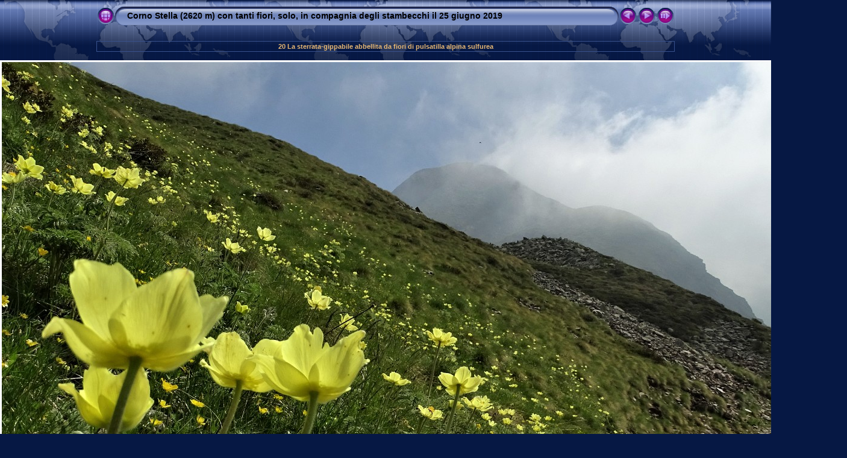

--- FILE ---
content_type: text/html
request_url: https://www.pieroweb.com/fotobrembane/lagomorostella/Corno%20Stella-25giu19/slides/20%20La%20sterrata-gippabile%20abbellita%20da%20fiori%20di%20pulsatilla%20alpina%20sulfurea.html
body_size: 3690
content:
<!DOCTYPE html PUBLIC "-//W3C//DTD XHTML 1.0 Transitional//EN" "http://www.w3.org/TR/xhtml1/DTD/xhtml1-transitional.dtd">
<html xmlns="http://www.w3.org/1999/xhtml" lang="it" xml:lang="it">
<!-- saved from url=(0014)about:internet -->
<head>
<meta http-equiv="Content-Type" content="text/html;charset=UTF-8" />
<meta name="Keywords" content="photo,album,gallery,20 La sterrata-gippabile abbellita da fiori di pulsatilla alpina sulfurea,20 La sterrata-gippabile abbellita da fiori di pulsatilla alpina sulfurea" />
<meta http-equiv="Page-Enter" content="blendTrans(Duration=0.5)" />
<meta http-equiv="Page-Exit" content="blendTrans(Duration=0.5)" />
<title>Corno Stella (2620 m) con tanti fiori, solo, in compagnia degli stambecchi il 25 giugno 2019/20 La sterrata-gippabile abbellita da fiori di pulsatilla alpina sulfurea</title>
<script type="text/javascript" src="../res/embedmovie.js"></script>
<script type="text/javascript">
/* <![CDATA[ */
function preventDefault(e) {
	if (document.addEventListener) e.preventDefault();
	else e.returnValue=false;
	return false;
}
function keypress(e) {
	if(typeof _jaWidgetFocus != 'undefined' && _jaWidgetFocus) return true;
	if(document.activeElement && document.activeElement.nodeName == 'input') return true;
	if(!e) var e=window.event;
	if(e.keyCode) keyCode=e.keyCode; 
	else if(e.which) keyCode=e.which;
	switch(keyCode) {
		case 8: window.location="../index.html"; return preventDefault(e); break;
		case 63235: case 39: window.location="21 Fiori di pulsatilla alpina sulfurea con vista sulla Valle di Carisole.html"+""; return preventDefault(e); break;
		case 63234: case 37: window.location="19 La sterrata-gippabile abbellita da fiori di pulsatilla alpina sulfurea.html"+""; return preventDefault(e); break;
		case 63273: case 36: window.location="01 Alla croce di vetta del Corno Stella (2620 m).html"+""; return preventDefault(e); break;
		case 63275: case 35: window.location="73 Discendo dal Montebello a Foppolo nella  nella calura pomeridiana con foschia.html"+""; return preventDefault(e); break;
		case 32: show_down(); setTimeout('show_out()', 200); return preventDefault(e); break;
	}
	return true;
}
function setuplisteners() {
	var isFF = navigator.userAgent.indexOf('Gecko') > -1 && navigator.userAgent.indexOf('KHTML') == -1;
	if (document.addEventListener) {
		document.addEventListener('keydown',keypress,false);
	}
	else if (document.attachEvent) {
		document.attachEvent('onkeydown',keypress);
		
	}
}
idx0 = new Image(31,31); idx0.src = "../res/idx.gif";
idx1 = new Image(31,31); idx1.src = "../res/idx1.gif";
next0 = new Image(31,31);next0.src = "../res/next.gif";
next1 = new Image(31,31);next1.src = "../res/next1.gif";
prev0 = new Image(31,31);prev0.src = "../res/prev.gif";
prev1 = new Image(31,31);prev1.src = "../res/prev1.gif";
show0 = new Image(31,31);show0.src = "../res/show.gif";
show1 = new Image(31,31);show1.src = "../res/show1.gif";
stop0 = new Image(31,31);stop0.src = "../res/stop.gif";
stop1 = new Image(31,31);stop1.src = "../res/stop1.gif";

var show_param = -1;
if (window.location.search.length > 1) {
	var parms = window.location.search.substring(1,location.search.length).split("&");
	for (var i = 0; i < parms.length; i++) {		
		if(parms[i].substring(0, parms[i].indexOf("=")) == "show_param") 
			delay = show_param = parms[i].substring(parms[i].indexOf("=") + 1, parms[i].length);
	}
}
var show_delay = show_param;
function show_timer() {
	if (show_delay >= 0) {
		show_delay--;
		if (show_delay < 0 && show_param > 0) {
			window.location="21 Fiori di pulsatilla alpina sulfurea con vista sulla Valle di Carisole.html?show_param=" + show_param + "";
		}
		else if(show_param > 0) 
			window.status='Time left: '+(show_delay + 1)+' s';
	}
	setTimeout('show_timer()', 1000);	
}
function show_over() {
	document.getElementById("show").src = (show_param >= 0)? stop1.src : show1.src;
	window.status = 'Inizia/Ferma presentazione - Doppio click per cambiare la velocità';
}
function show_out() {
	document.getElementById("show").src = (show_param >= 0)? stop0.src : show0.src;
}
function show_down() {
	el = document.getElementById("show");
	if (show_param >= 0) { 
		show_param = -1; 
		el.src = stop1.src; 
		window.status=''; 
	} 
	else { 
		show_param = 3; 
		el.src = show1.src; 
	} 
	show_delay = show_param; 
}
function change_delay() {
	delay = prompt('Ritardo', (show_param < 0)? 3 : show_param);
	show_param = show_delay = delay; 
	document.getElementById("show").src = show1.src;
}
window.onload = function() {
	setuplisteners();
	show_timer(); show_out();
};
/* ]]> */
</script>


<link rel="stylesheet" type="text/css" href="../res/styles.css" />
<link rel="alternate" href="../album.rss" type="application/rss+xml"/>
</head>

<body id="body">
<div style="margin-left:auto; margin-right:auto; padding-bottom:10px; text-align:center;">
<table style="height:54px;" align="center" cellspacing="0" cellpadding="0" border="0">
<tr><td>
<!-- Header of slide pages -->
<table style="width:960px;" align="center" cellspacing="0" cellpadding="0" border="0">
<tr>
<td style="width:31px;">
  <a href="../index.html"><img style="border:0;" src="../res/idx.gif" onmouseover="this.src=idx1.src" onmouseout="this.src=idx0.src" width="31" height="31" title=" Pagina indice " alt="Up" id="idx" /></a></td>
<td style="width:20px;">
  <img style="border:0;" src="../res/hdr_left.gif" width="20" height="31" alt="" /></td>
<td style="text-align:left; background:transparent url(../res/hdr_mid.gif); background-repeat: repeat-x; white-space:nowrap;" class="title"> <a href="../index.html">Corno Stella (2620 m) con tanti fiori, solo, in compagnia degli stambecchi il 25 giugno 2019</a> </td>
<td style="width:20px;">
  <img style="border:0;" src="../res/hdr_right.gif" width="20" height="31" alt="" /></td>
<td style="width:31px;">
  <a href="19 La sterrata-gippabile abbellita da fiori di pulsatilla alpina sulfurea.html"><img style="border:0;" src="../res/prev.gif" onmouseover="this.src=prev1.src" onmouseout="this.src=prev0.src" width="31" height="31" title=" Immagine precedente " alt="Prev" id="prev" /></a></td>
<td style="width:31px;">
  <a href="21 Fiori di pulsatilla alpina sulfurea con vista sulla Valle di Carisole.html"><img style="border:0;" src="../res/next.gif" onmouseover="this.src=next1.src" onmouseout="this.src=next0.src" width="31" height="31" title=" Immagine successiva " alt="Next" id="next" /></a></td>

<td style="width:31px;">
  <a href="javascript:void(0)"><img style="border:0;" src="../res/show.gif" onmouseover="show_over();" onmouseout="show_out();" onmousedown="show_down();" ondblclick="change_delay();" width="31" height="31" title=" Inizia/Ferma presentazione - Doppio click per cambiare la velocità " alt="Slideshow" id="show" /></a></td>
</tr></table>
</td></tr></table>
<br />
<table style="width:960px;" align="center" class="infotable" cellspacing="0" cellpadding="2">
  <tr>
  <td style="text-align:center;" class="smalltxt"><span class="comment">20 La sterrata-gippabile abbellita da fiori di pulsatilla alpina sulfurea</span></td>
  
  </tr>
  
</table><br />
<a name="picttop"></a><map name="imagemap" style="text-decoration:none; border:0;" id="imap"><area coords="0,0,466,933" href="19 La sterrata-gippabile abbellita da fiori di pulsatilla alpina sulfurea.html" alt=" Immagine precedente " title=" Immagine precedente " /><area coords="933,0,1400,933" href="21 Fiori di pulsatilla alpina sulfurea con vista sulla Valle di Carisole.html" alt=" Immagine successiva " title=" Immagine successiva " /><area coords="466,0,933,933" href="../index.html" alt=" Pagina indice " title=" Pagina indice " /></map>
<table align="center" border="0" cellspacing="0" cellpadding="0"><tr>
<td style="text-align:center; width:960px;">
<img id="slide" src="20 La sterrata-gippabile abbellita da fiori di pulsatilla alpina sulfurea.JPG" class="slideImage" width="1400" height="933" ondragstart="return false" onselectstart="return false" oncontextmenu="return false" galleryimg="no" alt="20 La sterrata-gippabile abbellita da fiori di pulsatilla alpina sulfurea.JPG" title="" usemap="#imagemap" /></td>
</tr></table>
<br /> <!-- Comment and image data at BOTTOM -->
<table align="center" style="width:960px;" class="infotable" cellspacing="0" cellpadding="2">
  <tr><td style="text-align:center;" class="smalltxt">Immagine |<a href="01 Alla croce di vetta del Corno Stella (2620 m).html"> 1 </a>|<a href="02 Alla croce di vetta del Corno Stella (2620 m) con vista verso il Pizzo del Diavolo.html"> 2 </a>|<a href="03 Sono in compagnia degli stambecchi!.html"> 3 </a>|<a href="04 Sono in compagnia degli stambecchi!.html"> 4 </a>|<a href="05 Sono in compagnia degli stambecchi!.html"> 5 </a>|<a href="06 Sono in compagnia degli stambecchi!.html"> 6 </a>|<a href="07 Sono in compagnia degli stambecchi!.html"> 7 </a>|<a href="08 Immagine tracciato GPS-Foppolo-Corno Stella-1.html"> 8 </a>|<a href="09 Partenza da Foppolo, piazzale-parcheggio Albergo K2 (1665 m).html"> 9 </a>|<a href="10 Seguo la strada sterrata-gippabile per il Rif. Montebello.html"> 10 </a>|<a href="11 Fioriture di botton d'oro con vista verso la costiera Cavallo-Pegherolo.html"> 11 </a>|<a href="12 Fioriture di botton d'oro con vista verso la Quarta Baita.html"> 12 </a>|<a href="13 Salgo in direttissima la pista di sci da Quarta Baita al Montebello-Terrazza Salomon.html"> 13 </a>|<a href="14 Pulsatlla alpina sulfurea con ospiti .html"> 14 </a>|<a href="15 Genziana di Koch (Gentiana kochiana).html"> 15 </a>|<a href="16 Al Rif. Montebello prendo il sentiero 204 per Lago Moro e Corno Stella.html"> 16 </a>|<a href="17 Al Rif. Montebello prendo il sentiero 204 per Lago Moro e Corno Stella.html"> 17 </a>|<a href="18 Fiori di ginestrino con vista verso i monti dei Laghi Gemelli.html"> 18 </a>|<a href="19 La sterrata-gippabile abbellita da fiori di pulsatilla alpina sulfurea.html"> 19 </a>|<span class="current">&nbsp;20&nbsp;</span>|<a href="21 Fiori di pulsatilla alpina sulfurea con vista sulla Valle di Carisole.html"> 21 </a>|<a href="22 Margheritine d'Alpe.html"> 22 </a>|<a href="23 Genziana di Koch (Gentiana kochiana).html"> 23 </a>|<a href="24 Genziana di Koch (Gentiana kochiana).html"> 24 </a>|<a href="25 Genziana di Koch (Gentiana kochiana).html"> 25 </a>|<a href="26 Pulsatilla alpina sulfurea.html"> 26 </a>|<a href="27 Primula irsuta (Primula hirsuta).html"> 27 </a>|<a href="28 Primula irsuta (Primula hirsuta).html"> 28 </a>|<a href="29 Lago Moro (2235 m).html"> 29 </a>|<a href="30 Al Lago Moro (2235 m).html"> 30 </a>|<a href="31 Giallo di pulsatilla alpina sulfurea sul blu-moro del Lago Moro.html" title=" Pagina successiva "> &gt; </a>|<a href="73 Discendo dal Montebello a Foppolo nella  nella calura pomeridiana con foschia.html" title=" Ultima pagina "> &raquo;</a></td></tr>
  <tr><td style="text-align:center;" class="smalltxt"><b>Fotocamera:&nbsp;</b>SONY DSC-HX400V | <b>Data:&nbsp;</b>09/07/14 16.02 | <b>Risoluzione:&nbsp;</b>5184 x 3456 | <b>Regolazione Sensibilità:&nbsp;</b>80 | <b>Tempo di Esposizione:&nbsp;</b>1/2000s | <b>Diaframma:&nbsp;</b>3.5 | <b>Lunghezza Focale:&nbsp;</b>4,3mm</td></tr>
  <tr><td style="text-align:center;" class="xsmalltxt">Immagini totali: <strong>73</strong> | <a href="javascript:void(0)" onclick="window.open('../help.html','Aiuto','toolbar=no,location=no,directories=no,status=no,menubar=no,scrollbars=yes,copyhistory=no,resizable=yes,width=560,height=560')">Aiuto</a></td></tr>
</table>
</div>
<script language="javascript" type="text/javascript">/* <![CDATA[ */
next_image=new Image(); next_image.src="21 Fiori di pulsatilla alpina sulfurea con vista sulla Valle di Carisole.JPG";
/* ]]> */</script>
<script language="javascript" type="text/javascript">/* <![CDATA[ */
previous_image=new Image(); previous_image.src="19 La sterrata-gippabile abbellita da fiori di pulsatilla alpina sulfurea.JPG";
/* ]]> */</script>
<div id="jalbumwidgetcontainer"></div>
<script type="text/javascript"><!--//--><![CDATA[//><!--
_jaSkin = "Chameleon";
_jaStyle = "World.css";
_jaVersion = "13.8";
_jaGeneratorType = "desktop";
_jaLanguage = "it";
_jaPageType = "slide";
_jaRootPath = "..";
_jaUserId = "84114";
var script = document.createElement("script");
script.type = "text/javascript";
script.src = "http"+("https:"==document.location.protocol?"s":"")+"://jalbum.net/widgetapi/load.js";
document.getElementById("jalbumwidgetcontainer").appendChild(script);
//--><!]]></script>

</body>
</html>
